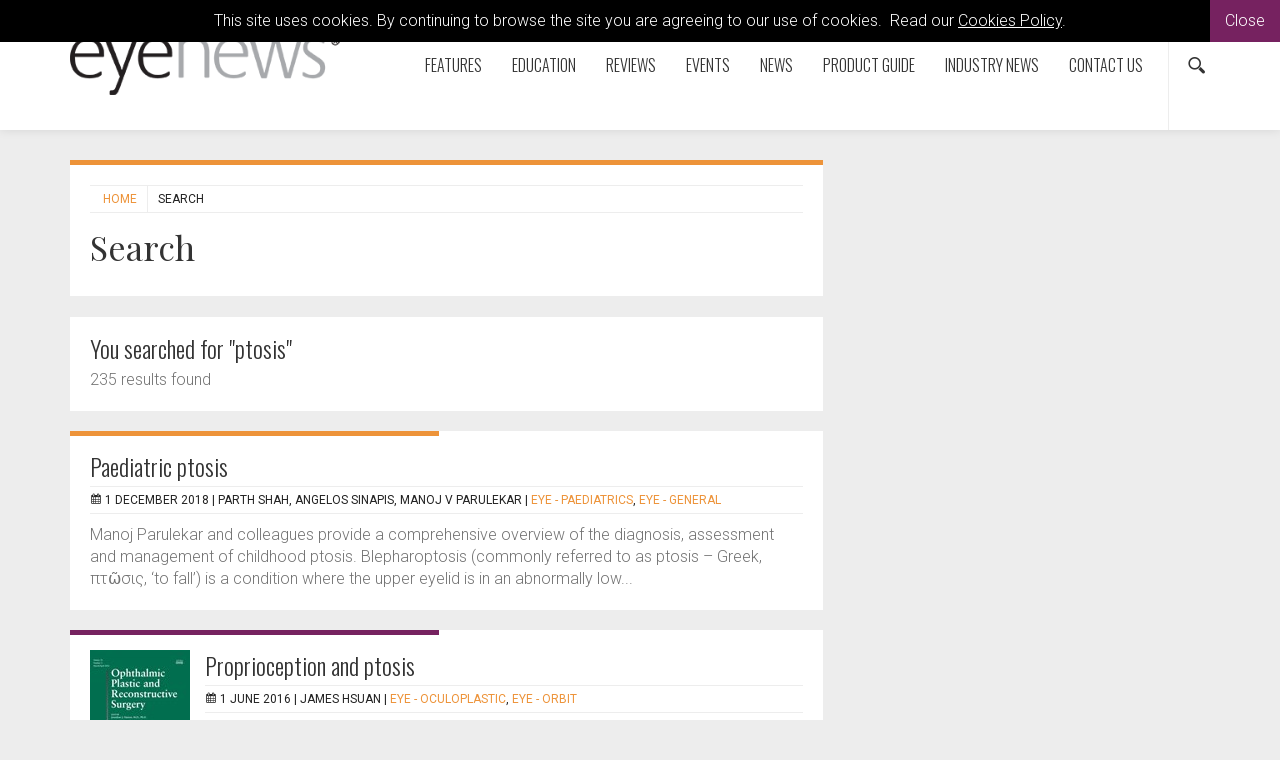

--- FILE ---
content_type: text/html; charset=utf-8
request_url: https://www.eyenews.uk.com/search?search=ptosis
body_size: 10087
content:

<!doctype html>
  	<html class="no-js" lang="en" id="site">
	<head>
		<meta http-equiv="X-UA-Compatible" content="IE=edge">
		


<!-- Google Tag Manager -->
<script>(function(w,d,s,l,i){w[l]=w[l]||[];w[l].push({'gtm.start':
new Date().getTime(),event:'gtm.js'});var f=d.getElementsByTagName(s)[0],
j=d.createElement(s),dl=l!='dataLayer'?'&l='+l:'';j.async=true;j.src=
'https://www.googletagmanager.com/gtm.js?id='+i+dl;f.parentNode.insertBefore(j,f);
})(window,document,'script','dataLayer','GTM-54D5DCD');</script>
<!-- End Google Tag Manager -->

<title>Search | Eye News</title>
	
	
<meta charset="utf-8"/>


	
 

<meta name="viewport" content="width=device-width, initial-scale=1, maximum-scale=1">
<meta name="format-detection" content="telephone=no">

<link rel="apple-touch-icon" sizes="180x180" href="/images/favicons/apple-touch-icon.png">
<link rel="icon" type="image/png" href="/images/favicons/favicon-32x32.png" sizes="32x32">
<link rel="icon" type="image/png" href="/images/favicons/favicon-16x16.png" sizes="16x16">
<link rel="manifest" href="/images/favicons/manifest.json">
<link rel="mask-icon" href="/images/favicons/safari-pinned-tab.svg" color="#5bbad5">
<link rel="shortcut icon" href="/images/favicons/favicon.ico">
<meta name="msapplication-config" content="/images/favicons/browserconfig.xml">
<meta name="theme-color" content="#ffffff">



<meta property="og:title" content="Search" />
<meta property="og:type" content="website" />
<meta property="og:url" content="https://www.eyenews.uk.com/search" />
<meta property="og:site_name" content="Eye News" />
<meta property="og:description" /> 
<meta property="fb:app_id" content="168587643508744" />




    
<meta name="twitter:url" content="https://www.eyenews.uk.com/search/" /> 
<meta name="twitter:card" content="summary_large_image" />
<meta name="twitter:site" content="@EyeNewsMag" />
<meta name="twitter:title" content="Search" />
<meta name="twitter:description" content="" />
 

<link rel="canonical" data-shared="False" data-doctype="search" href="https://www.eyenews.uk.com/search/"/>

  
 
<script type='application/ld+json'> 
	{
		"@context":"http:\/\/schema.org",
		"@type":"WebSite",
		"url":"http://www.eyenews.uk.com",
		"name":"Eye News", 
		"potentialAction":{
			"@type":"SearchAction",
			"target":"http://www.eyenews.uk.comhttps://www.eyenews.uk.com/search/?search={search_term_string}",
			"query-input":"required name=search_term_string"
		} 
	}
</script>

<script type='application/ld+json'>
	{
	  "@context": "http://schema.org",
	  "@type": "Organization",
	  "url":"http://www.eyenews.uk.com",
	  "sameAs": [
	    "https://www.facebook.com/Attacats/",
	    "https://www.linkedin.com/company/attacat",
	    "https://twitter.com/attacats"
	  ],
	  "name":"Eye News",
	  "logo": "http://www.attacat.co.uk/wp-content/uploads/2015/12/Attacat-Logo.png"
	} 
</script>


<link href="https://fonts.googleapis.com/css?family=Roboto:300,400,500" rel="stylesheet">
<link href="https://fonts.googleapis.com/css?family=Oswald:300,400,700" rel="stylesheet">
<link href="https://fonts.googleapis.com/css?family=Playfair+Display" rel="stylesheet">

<link rel="stylesheet" href="/css/global.gulp.min.css?v=3" /> 
<link rel="stylesheet" href="/css/theme.gulp.min.css?v=3" /> 
<script src="/scripts/global.gulp.min.js?v=2"></script>

<!--[if lt IE 9]>
<script src="/scripts/IEHtml5.gulp.min.js"></script> 
<![endif]-->  

<noscript>
    <style>
    .simplebar, [data-simplebar-direction] {
        overflow: auto;
    }
    .breadcrumb-responsive ul {
        height: auto;
    }
    </style>
</noscript>



<!-- Global site tag (gtag.js) - Google Analytics -->
<script async src="https://www.googletagmanager.com/gtag/js?id=UA-23077642-1"></script>
<script>
  window.dataLayer = window.dataLayer || [];
  function gtag(){dataLayer.push(arguments);}
  gtag('js', new Date());

  gtag('config', 'UA-23077642-1');
</script>
 
<script async='async' src='https://www.googletagservices.com/tag/js/gpt.js'></script>
<script>
  var googletag = googletag || {};
  googletag.cmd = googletag.cmd || [];
</script>



   	</head>
	<!--[if lt IE 7]> <body class="lt-ie10 lt-ie9 lt-ie8 lt-ie7 search theme-orange"> <![endif]-->
	<!--[if IE 7]> <body class="lt-ie10 lt-ie9 lt-ie8 search theme-orange"> <![endif]-->
	<!--[if IE 8]> <body class="lt-ie10 lt-ie9  search theme-orange"> <![endif]-->
	<!--[if IE 9]> <body class="lt-ie10 search theme-orange"> <![endif]-->
	<!--[if gt IE 9]><!-->
	<body class="search theme-orange" data-gkey="AIzaSyC4ECCkt64mQSl9hwsCW5Av783F_7TzbkI">
		<!--<![endif]-->
	
	

<!-- Google Tag Manager (noscript) -->
<noscript><iframe src="https://www.googletagmanager.com/ns.html?id=GTM-54D5DCD"
height="0" width="0" style="display:none;visibility:hidden"></iframe></noscript>
<!-- End Google Tag Manager (noscript) -->
	

<div class="cookieMessage">
    <div class="cookieMessageInfo">
        This site uses cookies. By continuing to browse the site you are agreeing to our use of cookies.  &nbsp;Read our <a href="/cookie-policy/" target="_blank">Cookies Policy</a>.
    </div>
    <span class="cookieMessageClose">Close</span>
</div>

	
		<div class="nav-container">
			
			<!-- PageHeader -->
			 
<div class="top-padding"></div>
<div class="mobile-menu-cover"></div>
<div class="container-fluid at-top " id="barHeader">
    <div class="container">
        <div class="row">
            <div class="col-xs-2 col-sm-2 col-md-2 icon-left visible-mobile-nav">
                <a class="btn btn-default btn-sm bg-none pull-left menu-open"><span class="glyphicon icon-gecko-show-lines"></span></a> 
            </div>
            <div class="col-xs-8 col-sm-8 col-md-8 col-lg-3  logo-container">
                
    <div id="logo">
    	<a class="" href="https://www.eyenews.uk.com/"><img alt="Eye News" src="/media/2701/eye-logo.png" width="270"></a> 
    </div>


            </div>
            <div class="col-xs-2 icon-right visible-mobile-nav search-mobile">
    <div class="btn-group pull-right">
        <a class="btn btn-sm btn-default bg-none search-trigger" data-toggle="dropdown"><span class="glyphicon icon-gecko-search"></span></a>
        <div class="dropdown-menu search animate-250 fadeIn">
            <div id="searchTrigger">
                <form action="/search" role="search" novalidate="novalidate">
                    <div class="input-group">
                        <input type="text" name="search" class="form-control valid" placeholder="Search our site" aria-invalid="false">
                        <span class="input-group-btn">
                            <button class="btn btn-default" type="submit" id="searchMenu" ><span class="glyphicon icon-gecko-search"></span></button>
                        </span>
                    </div>
                </form>
            </div>
        </div>
    </div>
</div>
            <div class="col-lg-9" id="barMainNav"> 
                <div class="navWrapper mobile-nav left">
                    
<nav class="navbar navbar-default pull-right" role="navigation">
	<div class="navbar-header">

        <div id="main-navbar-collapse">
            <ul class="nav navbar-nav navbar-right PartialsNavMain">
                




<li class="dropdown  PartialsNavChildBlock ">
 
 
        <a href="https://www.eyenews.uk.com/features/" class="dropdown-toggle ">
            Features  
                <span class="visible-xs visible-sm  glyphicon icon-gecko-chevron-right pull-right mt-5"></span>
        </a>
            <ul class="dropdown-menu">
               <li class="mobile-menu-item"> <a class="btn-mobilenav menu-back">Close<span class="glyphicon icon-gecko-delete pull-right"></span></a></li>
                 <li class="mobile-menu-item"> 
                    <a href="https://www.eyenews.uk.com/features/">
                        Features   
                    </a>
                </li> 




<li class="  PartialsNavChildBlock ">
 
 
        <a href="https://www.eyenews.uk.com/features/allied-professions/" class="">
            Allied Professions  
        </a>
</li>







<li class="  PartialsNavChildBlock ">
 
 
        <a href="https://www.eyenews.uk.com/features/humanitarian/" class="">
            Humanitarian  
        </a>
</li>







<li class="  PartialsNavChildBlock ">
 
 
        <a href="https://www.eyenews.uk.com/features/interviews/" class="">
            Interviews  
        </a>
</li>







<li class="  PartialsNavChildBlock ">
 
 
        <a href="https://www.eyenews.uk.com/features/ai-oculomics/" class="">
            AI &amp; Oculomics  
        </a>
</li>







<li class="  PartialsNavChildBlock ">
 
 
        <a href="https://www.eyenews.uk.com/features/ophthalmology/" class="">
            Ophthalmology  
        </a>
</li>







<li class="  PartialsNavChildBlock ">
 
 
        <a href="https://www.eyenews.uk.com/features/optometry/" class="">
            Optometry  
        </a>
</li>







<li class="  PartialsNavChildBlock ">
 
 
        <a href="https://www.eyenews.uk.com/features/podcast-videos/" class="">
            Podcast videos  
        </a>
</li>







<li class=" last PartialsNavChildBlock ">
 
 
        <a href="https://www.eyenews.uk.com/features/supplements/" class="">
            Supplements  
        </a>
</li>



            </ul>
</li>







<li class="dropdown  PartialsNavChildBlock ">
 
 
        <a href="https://www.eyenews.uk.com/education/" class="dropdown-toggle ">
            Education  
                <span class="visible-xs visible-sm  glyphicon icon-gecko-chevron-right pull-right mt-5"></span>
        </a>
            <ul class="dropdown-menu">
               <li class="mobile-menu-item"> <a class="btn-mobilenav menu-back">Close<span class="glyphicon icon-gecko-delete pull-right"></span></a></li>
                 <li class="mobile-menu-item"> 
                    <a href="https://www.eyenews.uk.com/education/">
                        Education   
                    </a>
                </li> 




<li class="  PartialsNavChildBlock ">
 
 
        <a href="https://www.eyenews.uk.com/education/learning-curve/" class="">
            Learning Curve  
        </a>
</li>







<li class="  PartialsNavChildBlock ">
 
 
        <a href="https://www.eyenews.uk.com/education/quiz/" class="">
            Quiz  
        </a>
</li>







<li class="  PartialsNavChildBlock ">
 
 
        <a href="https://www.eyenews.uk.com/education/top-tips/" class="">
            Top Tips  
        </a>
</li>







<li class="  PartialsNavChildBlock ">
 
 
        <a href="https://www.eyenews.uk.com/education/trainees/" class="">
            Trainees  
        </a>
</li>







<li class="  PartialsNavChildBlock ">
 
 
        <a href="https://www.eyenews.uk.com/education/medico-legal/" class="">
            Medico-Legal  
        </a>
</li>







<li class="  PartialsNavChildBlock ">
 
 
        <a href="https://www.eyenews.uk.com/education/the-truth-behind-the-headlines/" class="">
            The Truth Behind The Headlines  
        </a>
</li>







<li class="  PartialsNavChildBlock ">
 
 
        <a href="https://www.eyenews.uk.com/education/case-reports/" class="">
            Case Reports  
        </a>
</li>







<li class=" last PartialsNavChildBlock ">
 
 
        <a href="https://www.eyenews.uk.com/education/petes-bogus-journey/" class="">
            Pete&#39;s Bogus Journey  
        </a>
</li>



            </ul>
</li>







<li class="dropdown  PartialsNavChildBlock ">
 
 
        <a href="https://www.eyenews.uk.com/reviews/" class="dropdown-toggle ">
            Reviews  
                <span class="visible-xs visible-sm  glyphicon icon-gecko-chevron-right pull-right mt-5"></span>
        </a>
            <ul class="dropdown-menu">
               <li class="mobile-menu-item"> <a class="btn-mobilenav menu-back">Close<span class="glyphicon icon-gecko-delete pull-right"></span></a></li>
                 <li class="mobile-menu-item"> 
                    <a href="https://www.eyenews.uk.com/reviews/">
                        Reviews   
                    </a>
                </li> 




<li class="  PartialsNavChildBlock ">
 
 
        <a href="https://www.eyenews.uk.com/reviews/book-reviews/" class="">
            Book Reviews  
        </a>
</li>







<li class="  PartialsNavChildBlock ">
 
 
        <a href="https://www.eyenews.uk.com/reviews/journal-reviews/" class="">
            Journal Reviews  
        </a>
</li>







<li class="  PartialsNavChildBlock ">
 
 
        <a href="https://www.eyenews.uk.com/reviews/whats-trending/" class="">
            What&#39;s trending?  
        </a>
</li>







<li class="  PartialsNavChildBlock ">
 
 
        <a href="https://www.eyenews.uk.com/reviews/tech-reviews/" class="">
            Tech Reviews  
        </a>
</li>







<li class="  PartialsNavChildBlock ">
 
 
        <a href="https://www.eyenews.uk.com/reviews/my-top-five/" class="">
            My Top Five  
        </a>
</li>







<li class=" last PartialsNavChildBlock ">
 
 
        <a href="https://www.eyenews.uk.com/reviews/the-culture-section/" class="">
            The Culture Section  
        </a>
</li>



            </ul>
</li>







<li class="  PartialsNavChildBlock ">
 
 
        <a href="https://www.eyenews.uk.com/events/" class="">
            Events  
        </a>
</li>







<li class="  PartialsNavChildBlock ">
 
 
        <a href="https://www.eyenews.uk.com/news/" class="">
            News  
        </a>
</li>







<li class="  PartialsNavChildBlock ">
 
 
        <a href="https://www.eyenews.uk.com/product-guide/" class="">
            Product Guide  
        </a>
</li>







<li class="  PartialsNavChildBlock ">
 
 
        <a href="https://www.eyenews.uk.com/industry-news/" class="">
            Industry News  
        </a>
</li>







<li class="dropdown last PartialsNavChildBlock ">
 
 
        <a href="https://www.eyenews.uk.com/contact-us/" class="dropdown-toggle ">
            Contact us  
                <span class="visible-xs visible-sm  glyphicon icon-gecko-chevron-right pull-right mt-5"></span>
        </a>
            <ul class="dropdown-menu">
               <li class="mobile-menu-item"> <a class="btn-mobilenav menu-back">Close<span class="glyphicon icon-gecko-delete pull-right"></span></a></li>
                 <li class="mobile-menu-item"> 
                    <a href="https://www.eyenews.uk.com/contact-us/">
                        Contact us   
                    </a>
                </li> 




<li class=" last PartialsNavChildBlock ">
 
 
        <a href="https://www.eyenews.uk.com/contact-us/write-for-eye-news/" class="">
            Write for Eye News  
        </a>
</li>



            </ul>
</li>



                
                <li class="search-icon hidden-mobile-nav"><div class="btn-group pull-right">
    <a class="btn btn-sm btn-default bg-none search-trigger" data-toggle="dropdown" aria-expanded="false"><span class="glyphicon icon-gecko-search"></span></a>
    <div class="dropdown-menu search animate-250 fadeIn">
        <div id="searchTrigger">
            <form action="/search" role="search" novalidate="novalidate">
                <div class="input-group">
                    <input type="text" name="search" class="form-control valid" placeholder="Search our site" aria-invalid="false">
                    <span class="input-group-btn">
                        <button class="btn btn-default" type="submit" id="searchMenu"><span class="glyphicon icon-gecko-search"></span></button>
                    </span>
                </div>
            </form>
        </div>
    </div>
</div> </li>
            </ul>
        </div>

  </div>
</nav>
 
                </div> 
            </div> 
        </div> 
    </div> 
</div>




<div class="heading-grad hidden-sm hidden-xs at-top"></div>
 
			<!-- Page content -->
			
 



 
<div class="container">
	<div class="  clearfix">
		<div class="row">
			<div class="col-sm-8 main-content"> 

				  
<div class="page-header clearfix animate onScreen delay-250 fadeIn ">
	 
<div class="breadcrumb-responsive">
    <ul data-simplebar-direction="horizontal">
        <li> <a href="/">  Home </a> </li>
        <li class="active">Search</li>
    </ul>
</div>  
		<h1>Search </h1>
	 
	  
	 
	 
</div> 
				<div class="body-text">
					 

<div>
		<div class="boxedItem">
			<div class="clearfix">
				<h2 class="pull-left"> You searched for "ptosis"</h2> 
			</div>
					
			235  results found
		</div>
		<div  class="row">

 
<div class="col-sm-12 list-to-grid   theme-orange">
	<div class="media boxedItem animate onScreen delay-250 fadeIn mb-20" data-mh="list-to-grid">
		<div class="color-stripe  theme-orange"></div>
		 
		

		<div class="media-body">
			<h2 class="media-heading">
		    	<a href="https://www.eyenews.uk.com/features/ophthalmology/post/paediatric-ptosis">Paediatric ptosis</a>
		    </h2>
			 
<div class="post-meta"> 
		<span class="glyphicon icon-gecko-calendar"></span>
		<meta itemprop="datePublished" content="2018-12-01T12:00"/>
		1 December 2018
		 |  <span itemprop="author" itemscope itemtype="http://schema.org/Person"><span itemprop="name">Parth Shah, Angelos Sinapis, Manoj V Parulekar</span> </span>
 
		 
 
			   
		 
 |

	<a href="https://www.eyenews.uk.com/features/ophthalmology/?cat=71564">EYE - Paediatrics</a>, 	<a href="https://www.eyenews.uk.com/features/ophthalmology/?cat=74191">EYE - General</a>

			 
		
</div>
			 
			Manoj Parulekar and colleagues provide a comprehensive overview of the diagnosis, assessment and management of childhood ptosis. Blepharoptosis (commonly referred to as ptosis – Greek, πτῶσις, ‘to fall’) is a condition where the upper eyelid is in an abnormally low...
		</div>  
	</div>
</div>


 
<div class="col-sm-12 list-to-grid   theme-main">
	<div class="media boxedItem animate onScreen delay-250 fadeIn mb-20" data-mh="list-to-grid">
		<div class="color-stripe  theme-main"></div>
		 
		<div class="media-left">
	<a class="" href="https://www.eyenews.uk.com/reviews/journal-reviews/post/proprioception-and-ptosis" >
		<span itemprop="image" itemscope itemtype="https://schema.org/ImageObject">
			<img class="media-object" src="/media/2865/oprs.jpg?anchor=center&amp;mode=crop&amp;width=100&amp;height=140&amp;rnd=132078360080000000" data-id="6401" alt=""/> 
	    	<meta itemprop="url" content="/media/2865/oprs.jpg?anchor=center&amp;mode=crop&amp;width=100&amp;height=140&amp;rnd=132078360080000000">  
	    </span> 
	</a> 
</div> 

		<div class="media-body">
			<h2 class="media-heading">
		    	<a href="https://www.eyenews.uk.com/reviews/journal-reviews/post/proprioception-and-ptosis">Proprioception and ptosis</a>
		    </h2>
			 
<div class="post-meta"> 
		<span class="glyphicon icon-gecko-calendar"></span>
		<meta itemprop="datePublished" content="2016-06-01T12:00"/>
		1 June 2016
		 |  <span itemprop="author" itemscope itemtype="http://schema.org/Person"><span itemprop="name">James Hsuan</span> </span>
 
		 
 
			   
		 
 |

	<a href="https://www.eyenews.uk.com/reviews/journal-reviews/?cat=71561">EYE - Oculoplastic</a>, 	<a href="https://www.eyenews.uk.com/reviews/journal-reviews/?cat=71563">EYE - Orbit</a>

			 
		
</div>
			 
			This is a small prospective study investigating the effect of proprioceptive factors on upper lid height. Eight unilaterally anophthalmic patients with ocular prostheses and normal lid heights had standardised photographic measurements taken of their eyelid and brow positions. Three sets...
		</div>  
	</div>
</div>


 
<div class="col-sm-12 list-to-grid   theme-main">
	<div class="media boxedItem animate onScreen delay-250 fadeIn mb-20" data-mh="list-to-grid">
		<div class="color-stripe  theme-main"></div>
		 
		<div class="media-left">
	<a class="" href="https://www.eyenews.uk.com/reviews/journal-reviews/post/characteristics-of-ptosis-in-iranian-children" >
		<span itemprop="image" itemscope itemtype="https://schema.org/ImageObject">
			<img class="media-object" src="/media/8586/strab233.png?anchor=center&amp;mode=crop&amp;width=100&amp;height=140&amp;rnd=131632521080000000" data-id="18067" alt=""/> 
	    	<meta itemprop="url" content="/media/8586/strab233.png?anchor=center&amp;mode=crop&amp;width=100&amp;height=140&amp;rnd=131632521080000000">  
	    </span> 
	</a> 
</div> 

		<div class="media-body">
			<h2 class="media-heading">
		    	<a href="https://www.eyenews.uk.com/reviews/journal-reviews/post/characteristics-of-ptosis-in-iranian-children">Characteristics of ptosis in Iranian children</a>
		    </h2>
			 
<div class="post-meta"> 
		<span class="glyphicon icon-gecko-calendar"></span>
		<meta itemprop="datePublished" content="2016-08-01T12:00"/>
		1 August 2016
		 |  <span itemprop="author" itemscope itemtype="http://schema.org/Person"><span itemprop="name">Fiona Rowe (Prof)</span> </span>
 
		 
 
			   
		 
 |

	<a href="https://www.eyenews.uk.com/reviews/journal-reviews/?cat=71564">EYE - Paediatrics</a>, 	<a href="https://www.eyenews.uk.com/reviews/journal-reviews/?cat=71567">EYE - Strabismus</a>

			 
		
</div>
			 
			A cross-section study was undertaken to determine the prevalence of ptosis (congenital and acquired) and its risk factors in Iranian children. The target population was children aged seven years in urban areas of Iran. Seventy schools of eight cities were...
		</div>  
	</div>
</div>


 
<div class="col-sm-12 list-to-grid   theme-main">
	<div class="media boxedItem animate onScreen delay-250 fadeIn mb-20" data-mh="list-to-grid">
		<div class="color-stripe  theme-main"></div>
		 
		<div class="media-left">
	<a class="" href="https://www.eyenews.uk.com/reviews/journal-reviews/post/axial-length-in-congenital-ptosis" >
		<span itemprop="image" itemscope itemtype="https://schema.org/ImageObject">
			<img class="media-object" src="/media/9616/jpos0515cover1full.png?anchor=center&amp;mode=crop&amp;width=100&amp;height=140&amp;rnd=131673244140000000" data-id="20268" alt=""/> 
	    	<meta itemprop="url" content="/media/9616/jpos0515cover1full.png?anchor=center&amp;mode=crop&amp;width=100&amp;height=140&amp;rnd=131673244140000000">  
	    </span> 
	</a> 
</div> 

		<div class="media-body">
			<h2 class="media-heading">
		    	<a href="https://www.eyenews.uk.com/reviews/journal-reviews/post/axial-length-in-congenital-ptosis">Axial length in congenital ptosis</a>
		    </h2>
			 
<div class="post-meta"> 
		<span class="glyphicon icon-gecko-calendar"></span>
		<meta itemprop="datePublished" content="2016-02-01T12:00"/>
		1 February 2016
		 |  <span itemprop="author" itemscope itemtype="http://schema.org/Person"><span itemprop="name">Fiona Rowe (Prof)</span> </span>
 
		 
 
			   
		 
 |

	<a href="https://www.eyenews.uk.com/reviews/journal-reviews/?cat=71564">EYE - Paediatrics</a>, 	<a href="https://www.eyenews.uk.com/reviews/journal-reviews/?cat=71567">EYE - Strabismus</a>

			 
		
</div>
			 
			The axial length in patients with unilateral congenital ptosis was prospectively examined in this study and lengths compared to fellow eyes. Thirty-seven patients included 24 male and 13 females with mean age of 17.8 ±16.3 years. Right ptosis was present...
		</div>  
	</div>
</div>


 
<div class="col-sm-12 list-to-grid   theme-blue">
	<div class="media boxedItem animate onScreen delay-250 fadeIn mb-20" data-mh="list-to-grid">
		<div class="color-stripe  theme-blue"></div>
		 
		

		<div class="media-body">
			<h2 class="media-heading">
		    	<a href="https://www.eyenews.uk.com/education/top-tips/post/managing-a-patient-with-ptosis">Managing a patient with ptosis</a>
		    </h2>
			 
<div class="post-meta"> 
		<span class="glyphicon icon-gecko-calendar"></span>
		<meta itemprop="datePublished" content="2015-08-01T12:00"/>
		1 August 2015
		 |  <span itemprop="author" itemscope itemtype="http://schema.org/Person"><span itemprop="name">Bertie S Fernando, David Cheung</span> </span>
 
		 
 
			   
		 
 |

	<a href="https://www.eyenews.uk.com/education/top-tips/?cat=71561">EYE - Oculoplastic</a>, 	<a href="https://www.eyenews.uk.com/education/top-tips/?cat=71563">EYE - Orbit</a>

			 
		
</div>
			 
			A 50-year-old male patient is referred from the Accident &amp; Emergency department with a history of ptosis. How will you manage this patient? Mr Bertie Fernando Clinical management Clinical management starts with a sound clinical history. Current history The history...
		</div>  
	</div>
</div>


 
<div class="col-sm-12 list-to-grid   theme-main">
	<div class="media boxedItem animate onScreen delay-250 fadeIn mb-20" data-mh="list-to-grid">
		<div class="color-stripe  theme-main"></div>
		 
		<div class="media-left">
	<a class="" href="https://www.eyenews.uk.com/reviews/journal-reviews/post/topical-steroids-and-ptosis-surgery" >
		<span itemprop="image" itemscope itemtype="https://schema.org/ImageObject">
			<img class="media-object" src="/media/9613/recons373.png?anchor=center&amp;mode=crop&amp;width=100&amp;height=140&amp;rnd=131673180900000000" data-id="20261" alt=""/> 
	    	<meta itemprop="url" content="/media/9613/recons373.png?anchor=center&amp;mode=crop&amp;width=100&amp;height=140&amp;rnd=131673180900000000">  
	    </span> 
	</a> 
</div> 

		<div class="media-body">
			<h2 class="media-heading">
		    	<a href="https://www.eyenews.uk.com/reviews/journal-reviews/post/topical-steroids-and-ptosis-surgery">Topical steroids and ptosis surgery</a>
		    </h2>
			 
<div class="post-meta"> 
		<span class="glyphicon icon-gecko-calendar"></span>
		<meta itemprop="datePublished" content="2021-04-07T12:00"/>
		7 April 2021
		 |  <span itemprop="author" itemscope itemtype="http://schema.org/Person"><span itemprop="name">James Hsuan</span> </span>
 
		 
 
			   
		 
 |

	<a href="https://www.eyenews.uk.com/reviews/journal-reviews/?cat=71561">EYE - Oculoplastic</a>, 	<a href="https://www.eyenews.uk.com/reviews/journal-reviews/?cat=71563">EYE - Orbit</a>

			 
		
</div>
			 
			This is a retrospective review examining the effect of prior topical steroid use on patients undergoing ptosis surgery. Out of a total of 406 eyelids undergoing ptosis repairs, 44 had received topical steroids for an average of 3.7 years prior...
		</div>  
	</div>
</div>


 
<div class="col-sm-12 list-to-grid   theme-main">
	<div class="media boxedItem animate onScreen delay-250 fadeIn mb-20" data-mh="list-to-grid">
		<div class="color-stripe  theme-main"></div>
		 
		<div class="media-left">
	<a class="" href="https://www.eyenews.uk.com/reviews/journal-reviews/post/ptosis-surgery-outcomes" >
		<span itemprop="image" itemscope itemtype="https://schema.org/ImageObject">
			<img class="media-object" src="/media/7445/jpos0716_180.png?anchor=center&amp;mode=crop&amp;width=100&amp;height=140&amp;rnd=131577422860000000" data-id="15754" alt=""/> 
	    	<meta itemprop="url" content="/media/7445/jpos0716_180.png?anchor=center&amp;mode=crop&amp;width=100&amp;height=140&amp;rnd=131577422860000000">  
	    </span> 
	</a> 
</div> 

		<div class="media-body">
			<h2 class="media-heading">
		    	<a href="https://www.eyenews.uk.com/reviews/journal-reviews/post/ptosis-surgery-outcomes">Ptosis surgery outcomes</a>
		    </h2>
			 
<div class="post-meta"> 
		<span class="glyphicon icon-gecko-calendar"></span>
		<meta itemprop="datePublished" content="2017-06-01T12:00"/>
		1 June 2017
		 |  <span itemprop="author" itemscope itemtype="http://schema.org/Person"><span itemprop="name">Fiona Rowe (Prof)</span> </span>
 
		 
 
			   
		 
 |

	<a href="https://www.eyenews.uk.com/reviews/journal-reviews/?cat=71564">EYE - Paediatrics</a>, 	<a href="https://www.eyenews.uk.com/reviews/journal-reviews/?cat=71567">EYE - Strabismus</a>

			 
		
</div>
			 
			The purpose of this study was to evaluate the long-term outcomes of childhood ptosis surgery in a population-based cohort. The authors assessed reoperation rates, amblyopia, risk of lag, dry eye and other complications. This was a retrospective review of 47...
		</div>  
	</div>
</div>


 
<div class="col-sm-12 list-to-grid   theme-main">
	<div class="media boxedItem animate onScreen delay-250 fadeIn mb-20" data-mh="list-to-grid">
		<div class="color-stripe  theme-main"></div>
		 
		<div class="media-left">
	<a class="" href="https://www.eyenews.uk.com/reviews/journal-reviews/post/a-surgical-option-for-congenital-ptosis" >
		<span itemprop="image" itemscope itemtype="https://schema.org/ImageObject">
			<img class="media-object" src="/media/9274/orbit-346.png?anchor=center&amp;mode=crop&amp;width=100&amp;height=140&amp;rnd=131661175070000000" data-id="19675" alt=""/> 
	    	<meta itemprop="url" content="/media/9274/orbit-346.png?anchor=center&amp;mode=crop&amp;width=100&amp;height=140&amp;rnd=131661175070000000">  
	    </span> 
	</a> 
</div> 

		<div class="media-body">
			<h2 class="media-heading">
		    	<a href="https://www.eyenews.uk.com/reviews/journal-reviews/post/a-surgical-option-for-congenital-ptosis">A surgical option for congenital ptosis</a>
		    </h2>
			 
<div class="post-meta"> 
		<span class="glyphicon icon-gecko-calendar"></span>
		<meta itemprop="datePublished" content="2014-08-01T12:00"/>
		1 August 2014
		 |  <span itemprop="author" itemscope itemtype="http://schema.org/Person"><span itemprop="name">Konal Saha</span> </span>
 
		 
 
			   
		 
 |

	<a href="https://www.eyenews.uk.com/reviews/journal-reviews/?cat=71561">EYE - Oculoplastic</a>, 	<a href="https://www.eyenews.uk.com/reviews/journal-reviews/?cat=71563">EYE - Orbit</a>

			 
		
</div>
			 
			The authors describe a surgical technique to manage congenital ptosis. They present 30 patients with severe congenital ptosis, MRD1 varying between -2mm and 1mm. Intervention was carried out early to prevent amblyopia. All cases had surgery before age seven with...
		</div>  
	</div>
</div>


 
<div class="col-sm-12 list-to-grid   theme-main">
	<div class="media boxedItem animate onScreen delay-250 fadeIn mb-20" data-mh="list-to-grid">
		<div class="color-stripe  theme-main"></div>
		 
		<div class="media-left">
	<a class="" href="https://www.eyenews.uk.com/reviews/journal-reviews/post/simultaneous-surgery-for-ptosis-and-strabismus" >
		<span itemprop="image" itemscope itemtype="https://schema.org/ImageObject">
			<img class="media-object" src="/media/9802/jpos0318_180.png?anchor=center&amp;mode=crop&amp;width=100&amp;height=140&amp;rnd=131679198090000000" data-id="20629" alt=""/> 
	    	<meta itemprop="url" content="/media/9802/jpos0318_180.png?anchor=center&amp;mode=crop&amp;width=100&amp;height=140&amp;rnd=131679198090000000">  
	    </span> 
	</a> 
</div> 

		<div class="media-body">
			<h2 class="media-heading">
		    	<a href="https://www.eyenews.uk.com/reviews/journal-reviews/post/simultaneous-surgery-for-ptosis-and-strabismus">Simultaneous surgery for ptosis and strabismus</a>
		    </h2>
			 
<div class="post-meta"> 
		<span class="glyphicon icon-gecko-calendar"></span>
		<meta itemprop="datePublished" content="2018-10-01T12:00"/>
		1 October 2018
		 |  <span itemprop="author" itemscope itemtype="http://schema.org/Person"><span itemprop="name">Fiona Rowe (Prof)</span> </span>
 
		 
 
			   
		 
 |

	<a href="https://www.eyenews.uk.com/reviews/journal-reviews/?cat=71564">EYE - Paediatrics</a>, 	<a href="https://www.eyenews.uk.com/reviews/journal-reviews/?cat=71567">EYE - Strabismus</a>

			 
		
</div>
			 
			The authors present the surgical management of congenital ptosis and coexistent strabismus at one centre for a follow-up period of &gt;2 years. This was a retrospective review of 10 patients (17 eyes); nine males. Intermittent exotropia was present in three...
		</div>  
	</div>
</div>


 
<div class="col-sm-12 list-to-grid   theme-main">
	<div class="media boxedItem animate onScreen delay-250 fadeIn mb-20" data-mh="list-to-grid">
		<div class="color-stripe  theme-main"></div>
		 
		<div class="media-left">
	<a class="" href="https://www.eyenews.uk.com/reviews/journal-reviews/post/congenital-ptosis-and-astigmatism" >
		<span itemprop="image" itemscope itemtype="https://schema.org/ImageObject">
			<img class="media-object" src="/media/9799/oprs325.png?anchor=center&amp;mode=crop&amp;width=100&amp;height=140&amp;rnd=131679172540000000" data-id="20620" alt=""/> 
	    	<meta itemprop="url" content="/media/9799/oprs325.png?anchor=center&amp;mode=crop&amp;width=100&amp;height=140&amp;rnd=131679172540000000">  
	    </span> 
	</a> 
</div> 

		<div class="media-body">
			<h2 class="media-heading">
		    	<a href="https://www.eyenews.uk.com/reviews/journal-reviews/post/congenital-ptosis-and-astigmatism">Congenital ptosis and astigmatism</a>
		    </h2>
			 
<div class="post-meta"> 
		<span class="glyphicon icon-gecko-calendar"></span>
		<meta itemprop="datePublished" content="2019-10-01T12:00"/>
		1 October 2019
		 |  <span itemprop="author" itemscope itemtype="http://schema.org/Person"><span itemprop="name">James Hsuan</span> </span>
 
		 
 
			   
		 
 |

	<a href="https://www.eyenews.uk.com/reviews/journal-reviews/?cat=71561">EYE - Oculoplastic</a>, 	<a href="https://www.eyenews.uk.com/reviews/journal-reviews/?cat=71563">EYE - Orbit</a>

			 
		
</div>
			 
			This is a review of the effect of congenital ptosis surgery on refractive error. Seventy-one eyes of 56 patients were reviewed. The unoperated eye in unilateral cases was used as the control group. The mean age at surgery was 5.1...
		</div>  
	</div>
</div>


 
<div class="col-sm-12 list-to-grid   theme-main">
	<div class="media boxedItem animate onScreen delay-250 fadeIn mb-20" data-mh="list-to-grid">
		<div class="color-stripe  theme-main"></div>
		 
		<div class="media-left">
	<a class="" href="https://www.eyenews.uk.com/reviews/journal-reviews/post/repeated-ptosis-surgery" >
		<span itemprop="image" itemscope itemtype="https://schema.org/ImageObject">
			<img class="media-object" src="/media/9802/jpos0318_180.png?anchor=center&amp;mode=crop&amp;width=100&amp;height=140&amp;rnd=131679198090000000" data-id="20629" alt=""/> 
	    	<meta itemprop="url" content="/media/9802/jpos0318_180.png?anchor=center&amp;mode=crop&amp;width=100&amp;height=140&amp;rnd=131679198090000000">  
	    </span> 
	</a> 
</div> 

		<div class="media-body">
			<h2 class="media-heading">
		    	<a href="https://www.eyenews.uk.com/reviews/journal-reviews/post/repeated-ptosis-surgery">Repeated ptosis surgery</a>
		    </h2>
			 
<div class="post-meta"> 
		<span class="glyphicon icon-gecko-calendar"></span>
		<meta itemprop="datePublished" content="2018-10-01T12:00"/>
		1 October 2018
		 |  <span itemprop="author" itemscope itemtype="http://schema.org/Person"><span itemprop="name">Fiona Rowe (Prof)</span> </span>
 
		 
 
			   
		 
 |

	<a href="https://www.eyenews.uk.com/reviews/journal-reviews/?cat=71564">EYE - Paediatrics</a>, 	<a href="https://www.eyenews.uk.com/reviews/journal-reviews/?cat=71567">EYE - Strabismus</a>

			 
		
</div>
			 
			The purpose of this study was to evaluate the amounts of surgery for the treatment of residual or recurrent simple congenital ptosis and to investigate the relationship between long-term surgical success rates with clinical and surgical factors. This was a...
		</div>  
	</div>
</div>


 
<div class="col-sm-12 list-to-grid   theme-main">
	<div class="media boxedItem animate onScreen delay-250 fadeIn mb-20" data-mh="list-to-grid">
		<div class="color-stripe  theme-main"></div>
		 
		<div class="media-left">
	<a class="" href="https://www.eyenews.uk.com/reviews/journal-reviews/post/silicone-rod-for-ptosis-surgery" >
		<span itemprop="image" itemscope itemtype="https://schema.org/ImageObject">
			<img class="media-object" src="/media/13550/jpos0315cover_full.png?anchor=center&amp;mode=crop&amp;width=100&amp;height=140&amp;rnd=131836529490000000" data-id="28077" alt=""/> 
	    	<meta itemprop="url" content="/media/13550/jpos0315cover_full.png?anchor=center&amp;mode=crop&amp;width=100&amp;height=140&amp;rnd=131836529490000000">  
	    </span> 
	</a> 
</div> 

		<div class="media-body">
			<h2 class="media-heading">
		    	<a href="https://www.eyenews.uk.com/reviews/journal-reviews/post/silicone-rod-for-ptosis-surgery">Silicone rod for ptosis surgery</a>
		    </h2>
			 
<div class="post-meta"> 
		<span class="glyphicon icon-gecko-calendar"></span>
		<meta itemprop="datePublished" content="2015-10-01T12:00"/>
		1 October 2015
		 |  <span itemprop="author" itemscope itemtype="http://schema.org/Person"><span itemprop="name">Fiona Rowe (Prof)</span> </span>
 
		 
 
			   
		 
 |

	<a href="https://www.eyenews.uk.com/reviews/journal-reviews/?cat=71564">EYE - Paediatrics</a>, 	<a href="https://www.eyenews.uk.com/reviews/journal-reviews/?cat=71567">EYE - Strabismus</a>

			 
		
</div>
			 
			The authors report their results and complications associated with the use of silicone rod for frontalis suspension lid surgery. This was a retrospective study of 38 eyes (25 patients) with six months follow-up. The group included 19 males and six...
		</div>  
	</div>
</div>

		</div>	 


<div class="PartialsPager" data-maxpage="20">

<div class=" clearafter">
	<!--<p class="results">Showing 1 to 12 of <strong>235</strong> items.</p> -->
	<ul class="pagination">
																							<li class="active"><span>1 <span class="sr-only">(current)</span></span></li>
					<li><a href="/search?search=ptosis&amp;p=2">2</a></li>					<li><a href="/search?search=ptosis&amp;p=3">3</a></li>					<li><a href="/search?search=ptosis&amp;p=4">4</a></li>					<li><a href="/search?search=ptosis&amp;p=5">5</a></li>					<li><a href="/search?search=ptosis&amp;p=6">6</a></li>										<li class="next"><a href="/search?search=ptosis&amp;p=2">&raquo;</a></li>					</ul>
</div>
</div>
 </div>
				</div> 
				<div class="clearfix"></div>
			</div>
			
				<div class="col-sm-4 side-content animate onScreen delay-250 fadeIn">
					<div class="stick" data-sticktop="160">
						
						
						
					</div>
					<div class="clearfix"></div>
				</div>
		</div>
	</div>

</div>





			<!-- PageFooter -->
			
<div class="clearfix"></div>
<div class="container-fluid clearfix" id="barFooter">
	<a class="btn btn-default btn-md btn-block scroll-top visible-xs"><span class="glyphicon icon-gecko-chevron-up"></span><br>Top Of Page</a>
	<div class="container mb-30">
	    <div class="row">

	    	
	       	<div class="col-lg-3 col-sm-12 footer-text">
	       		<p><a href="http://www.pinpoint-scotland.com"><img style="width: 146px; height: 65px;" src="/media/4913/pinpoint-logo-gr.png?width=146;height=65" alt="" data-id="10806"></a></p>
<p>9 Gayfield Square, <br>Edinburgh EH1 3NT, UK.</p>
<p>Call: +44 (0)131 557 4184<br><a href="http://www.pinpoint-scotland.com">www.pinpoint-scotland.com</a></p> 
	       	</div> 
			
			<div class="col-lg-3 col-sm-4">
				
					

<div class="footerLinks">
			<div class="h5">WEBSITE DETAILS</div>
	

<ul  class="arrow">
		<li>
	  		<a href="https://www.eyenews.uk.com/cookie-policy/">
				Cookie Policy
			</a>
		</li>
		<li>
	  		<a href="https://www.eyenews.uk.com/data-protection-notice/">
				Data Protection Notice
			</a>
		</li>
		<li>
	  		<a href="https://www.eyenews.uk.com/privacy-policy/">
				Privacy Policy
			</a>
		</li>
		<li>
	  		<a href="https://www.eyenews.uk.com/terms-and-conditions/">
				Terms and Conditions
			</a>
		</li>
</ul>	
</div>
	       		 

<div class="footer-social">	
	<a href="https://www.facebook.com/eyenewsmagazine" target="_blank" ><span class="social glyphicon icon-gecko-facebook "> </span></a>
	<a href="https://twitter.com/EyeNewsMag" target="_blank" ><span class="social glyphicon icon-gecko-twitter"> </span></a>
	<a href="https://www.linkedin.com/company/eye-news" target="_blank" ><span class="social glyphicon icon-gecko-linkedin"> </span></a>
	<a href="https://www.youtube.com/@eyenewsmag" target="_blank" ><span class="social glyphicon icon-gecko-youtube"> </span></a>
	<a href="https://www.instagram.com/eyenewsmag/" target="_blank" ><span class="social glyphicon icon-gecko-instagram"> </span></a>
</div>
	
		
	
	
		

	
	       	</div> 
			
			<div class="col-lg-3 col-sm-4">
	       			

<div class="footerLinks">
			<div class="h5">ABOUT US</div>
	

<ul  class="arrow">
		<li>
	  		<a href="https://www.eyenews.uk.com/who-we-are/">
				Who we are
			</a>
		</li>
		<li>
	  		<a href="https://www.eyenews.uk.com/register/">
				Register
			</a>
		</li>
		<li>
	  		<a href="https://www.eyenews.uk.com/contact-us/">
				Contact us
			</a>
		</li>
		<li>
	  		<a href="https://www.eyenews.uk.com/contributors/">
				Contributors
			</a>
		</li>
		<li>
	  		<a href="https://www.eyenews.uk.com/company-awards/">
				Company Awards
			</a>
		</li>
</ul>	
</div>
	       	</div> 
	       	<div class="col-lg-3 col-sm-4 mb-10">
				
	       			

<div class="footerLinks">
			<div class="h5">DIGITAL ISSUES/GUIDELINES</div>
	

<ul  class="arrow">
		<li>
	  		<a href="https://www.eyenews.uk.com/digital-issues-library/">
				Digital issues - Library
			</a>
		</li>
		<li>
	  		<a href="https://www.eyenews.uk.com/supplements-library/">
				Supplements - Library
			</a>
		</li>
		<li>
	  		<a href="https://www.eyenews.uk.com/guidelines/">
				Guidelines
			</a>
		</li>
</ul>	
</div> 
			</div>
	       		 
			<div class="clearfix "></div>

			<div class="col-sm-12">
				


<div class="footer-logos">
    <div class="h5">Accreditations</div>
        <img src="/media/39519/ipso_flag_teal-2025.png" alt="IPSO_FLAG_TEAL 2025.png"/>
        <img src="/media/42751/cpdmember_2025.png" alt="CPDmember_2025.png"/>
</div>




			</div>

			<div class="clearfix "></div>
			
			<div class="col-sm-9 mt-10">
				<p class="mt-10">
					Pinpoint Scotland Ltd (Registered in Scotland No. SC068684) | &copy; 2026 - Website by <a href="https://www.wearegecko.co.uk/" target="_blank" title="Website by Gecko Agency">Gecko Agency</a>
				</p>
			</div>  
	    </div>  
	</div>  
</div>


		</div>




	

	
	

 
	 

	 

	</body>
</html>
